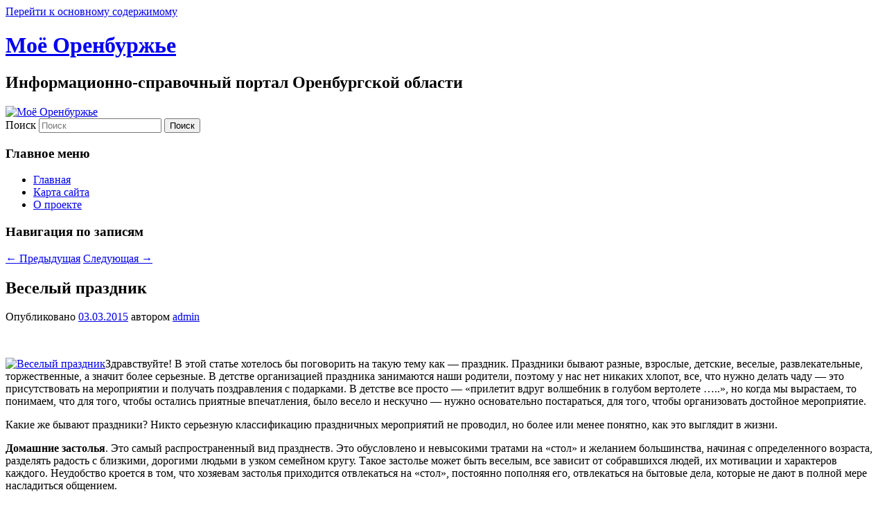

--- FILE ---
content_type: text/html; charset=UTF-8
request_url: http://opck.org/otdyx-i-razvlechenie/veselyj-prazdnik/
body_size: 10860
content:
<!DOCTYPE html>
<!--[if IE 6]>
<html id="ie6" dir="ltr" lang="ru-RU" prefix="og: https://ogp.me/ns#">
<![endif]-->
<!--[if IE 7]>
<html id="ie7" dir="ltr" lang="ru-RU" prefix="og: https://ogp.me/ns#">
<![endif]-->
<!--[if IE 8]>
<html id="ie8" dir="ltr" lang="ru-RU" prefix="og: https://ogp.me/ns#">
<![endif]-->
<!--[if !(IE 6) & !(IE 7) & !(IE 8)]><!-->
<html dir="ltr" lang="ru-RU" prefix="og: https://ogp.me/ns#">
<!--<![endif]-->
<head>
<meta charset="UTF-8" />
<meta name="viewport" content="width=device-width" />
<title>
Веселый праздник | Моё ОренбуржьеМоё Оренбуржье	</title>
<link rel="profile" href="https://gmpg.org/xfn/11" />
<link rel="stylesheet" type="text/css" media="all" href="http://opck.org/wp-content/themes/twentyeleven/style.css?ver=20231107" />
<link rel="pingback" href="http://opck.org/xmlrpc.php">
<!--[if lt IE 9]>
<script src="http://opck.org/wp-content/themes/twentyeleven/js/html5.js?ver=3.7.0" type="text/javascript"></script>
<![endif]-->

		<!-- All in One SEO 4.9.2 - aioseo.com -->
	<meta name="description" content="Здравствуйте! В этой статье хотелось бы поговорить на такую тему как - праздник. Праздники бывают разные, взрослые, детские, веселые, развлекательные, торжественные, а значит более серьезные. В детстве организацией праздника занимаются наши родители, поэтому у нас нет никаких хлопот, все, что нужно делать чаду - это присутствовать на мероприятии и получать поздравления с подарками. В" />
	<meta name="robots" content="max-image-preview:large" />
	<meta name="author" content="admin"/>
	<link rel="canonical" href="http://opck.org/otdyx-i-razvlechenie/veselyj-prazdnik/" />
	<meta name="generator" content="All in One SEO (AIOSEO) 4.9.2" />
		<meta property="og:locale" content="ru_RU" />
		<meta property="og:site_name" content="Моё Оренбуржье | Информационно-справочный портал Оренбургской области" />
		<meta property="og:type" content="article" />
		<meta property="og:title" content="Веселый праздник | Моё Оренбуржье" />
		<meta property="og:description" content="Здравствуйте! В этой статье хотелось бы поговорить на такую тему как - праздник. Праздники бывают разные, взрослые, детские, веселые, развлекательные, торжественные, а значит более серьезные. В детстве организацией праздника занимаются наши родители, поэтому у нас нет никаких хлопот, все, что нужно делать чаду - это присутствовать на мероприятии и получать поздравления с подарками. В" />
		<meta property="og:url" content="http://opck.org/otdyx-i-razvlechenie/veselyj-prazdnik/" />
		<meta property="article:published_time" content="2015-03-03T03:34:24+00:00" />
		<meta property="article:modified_time" content="2021-09-22T05:52:37+00:00" />
		<meta name="twitter:card" content="summary" />
		<meta name="twitter:title" content="Веселый праздник | Моё Оренбуржье" />
		<meta name="twitter:description" content="Здравствуйте! В этой статье хотелось бы поговорить на такую тему как - праздник. Праздники бывают разные, взрослые, детские, веселые, развлекательные, торжественные, а значит более серьезные. В детстве организацией праздника занимаются наши родители, поэтому у нас нет никаких хлопот, все, что нужно делать чаду - это присутствовать на мероприятии и получать поздравления с подарками. В" />
		<script type="application/ld+json" class="aioseo-schema">
			{"@context":"https:\/\/schema.org","@graph":[{"@type":"Article","@id":"http:\/\/opck.org\/otdyx-i-razvlechenie\/veselyj-prazdnik\/#article","name":"\u0412\u0435\u0441\u0435\u043b\u044b\u0439 \u043f\u0440\u0430\u0437\u0434\u043d\u0438\u043a | \u041c\u043e\u0451 \u041e\u0440\u0435\u043d\u0431\u0443\u0440\u0436\u044c\u0435","headline":"\u0412\u0435\u0441\u0435\u043b\u044b\u0439 \u043f\u0440\u0430\u0437\u0434\u043d\u0438\u043a","author":{"@id":"http:\/\/opck.org\/author\/admin\/#author"},"publisher":{"@id":"http:\/\/opck.org\/#organization"},"image":{"@type":"ImageObject","url":"http:\/\/opck.org\/wp-content\/uploads\/2015\/03\/scenario.jpg","@id":"http:\/\/opck.org\/otdyx-i-razvlechenie\/veselyj-prazdnik\/#articleImage","width":700,"height":467},"datePublished":"2015-03-03T08:34:24+05:00","dateModified":"2021-09-22T10:52:37+05:00","inLanguage":"ru-RU","mainEntityOfPage":{"@id":"http:\/\/opck.org\/otdyx-i-razvlechenie\/veselyj-prazdnik\/#webpage"},"isPartOf":{"@id":"http:\/\/opck.org\/otdyx-i-razvlechenie\/veselyj-prazdnik\/#webpage"},"articleSection":"\u041e\u0442\u0434\u044b\u0445 \u0438 \u0440\u0430\u0437\u0432\u043b\u0435\u0447\u0435\u043d\u0438\u0435"},{"@type":"BreadcrumbList","@id":"http:\/\/opck.org\/otdyx-i-razvlechenie\/veselyj-prazdnik\/#breadcrumblist","itemListElement":[{"@type":"ListItem","@id":"http:\/\/opck.org#listItem","position":1,"name":"Home","item":"http:\/\/opck.org","nextItem":{"@type":"ListItem","@id":"http:\/\/opck.org\/category\/otdyx-i-razvlechenie\/#listItem","name":"\u041e\u0442\u0434\u044b\u0445 \u0438 \u0440\u0430\u0437\u0432\u043b\u0435\u0447\u0435\u043d\u0438\u0435"}},{"@type":"ListItem","@id":"http:\/\/opck.org\/category\/otdyx-i-razvlechenie\/#listItem","position":2,"name":"\u041e\u0442\u0434\u044b\u0445 \u0438 \u0440\u0430\u0437\u0432\u043b\u0435\u0447\u0435\u043d\u0438\u0435","item":"http:\/\/opck.org\/category\/otdyx-i-razvlechenie\/","nextItem":{"@type":"ListItem","@id":"http:\/\/opck.org\/otdyx-i-razvlechenie\/veselyj-prazdnik\/#listItem","name":"\u0412\u0435\u0441\u0435\u043b\u044b\u0439 \u043f\u0440\u0430\u0437\u0434\u043d\u0438\u043a"},"previousItem":{"@type":"ListItem","@id":"http:\/\/opck.org#listItem","name":"Home"}},{"@type":"ListItem","@id":"http:\/\/opck.org\/otdyx-i-razvlechenie\/veselyj-prazdnik\/#listItem","position":3,"name":"\u0412\u0435\u0441\u0435\u043b\u044b\u0439 \u043f\u0440\u0430\u0437\u0434\u043d\u0438\u043a","previousItem":{"@type":"ListItem","@id":"http:\/\/opck.org\/category\/otdyx-i-razvlechenie\/#listItem","name":"\u041e\u0442\u0434\u044b\u0445 \u0438 \u0440\u0430\u0437\u0432\u043b\u0435\u0447\u0435\u043d\u0438\u0435"}}]},{"@type":"Organization","@id":"http:\/\/opck.org\/#organization","name":"\u041c\u043e\u0451 \u041e\u0440\u0435\u043d\u0431\u0443\u0440\u0436\u044c\u0435","description":"\u0418\u043d\u0444\u043e\u0440\u043c\u0430\u0446\u0438\u043e\u043d\u043d\u043e-\u0441\u043f\u0440\u0430\u0432\u043e\u0447\u043d\u044b\u0439 \u043f\u043e\u0440\u0442\u0430\u043b \u041e\u0440\u0435\u043d\u0431\u0443\u0440\u0433\u0441\u043a\u043e\u0439 \u043e\u0431\u043b\u0430\u0441\u0442\u0438","url":"http:\/\/opck.org\/"},{"@type":"Person","@id":"http:\/\/opck.org\/author\/admin\/#author","url":"http:\/\/opck.org\/author\/admin\/","name":"admin","image":{"@type":"ImageObject","@id":"http:\/\/opck.org\/otdyx-i-razvlechenie\/veselyj-prazdnik\/#authorImage","url":"https:\/\/secure.gravatar.com\/avatar\/4831f613a42fcb2d48cb958b78096a4653cac708322ce8ecc35f63d9b15ae343?s=96&d=mm&r=g","width":96,"height":96,"caption":"admin"}},{"@type":"WebPage","@id":"http:\/\/opck.org\/otdyx-i-razvlechenie\/veselyj-prazdnik\/#webpage","url":"http:\/\/opck.org\/otdyx-i-razvlechenie\/veselyj-prazdnik\/","name":"\u0412\u0435\u0441\u0435\u043b\u044b\u0439 \u043f\u0440\u0430\u0437\u0434\u043d\u0438\u043a | \u041c\u043e\u0451 \u041e\u0440\u0435\u043d\u0431\u0443\u0440\u0436\u044c\u0435","description":"\u0417\u0434\u0440\u0430\u0432\u0441\u0442\u0432\u0443\u0439\u0442\u0435! \u0412 \u044d\u0442\u043e\u0439 \u0441\u0442\u0430\u0442\u044c\u0435 \u0445\u043e\u0442\u0435\u043b\u043e\u0441\u044c \u0431\u044b \u043f\u043e\u0433\u043e\u0432\u043e\u0440\u0438\u0442\u044c \u043d\u0430 \u0442\u0430\u043a\u0443\u044e \u0442\u0435\u043c\u0443 \u043a\u0430\u043a - \u043f\u0440\u0430\u0437\u0434\u043d\u0438\u043a. \u041f\u0440\u0430\u0437\u0434\u043d\u0438\u043a\u0438 \u0431\u044b\u0432\u0430\u044e\u0442 \u0440\u0430\u0437\u043d\u044b\u0435, \u0432\u0437\u0440\u043e\u0441\u043b\u044b\u0435, \u0434\u0435\u0442\u0441\u043a\u0438\u0435, \u0432\u0435\u0441\u0435\u043b\u044b\u0435, \u0440\u0430\u0437\u0432\u043b\u0435\u043a\u0430\u0442\u0435\u043b\u044c\u043d\u044b\u0435, \u0442\u043e\u0440\u0436\u0435\u0441\u0442\u0432\u0435\u043d\u043d\u044b\u0435, \u0430 \u0437\u043d\u0430\u0447\u0438\u0442 \u0431\u043e\u043b\u0435\u0435 \u0441\u0435\u0440\u044c\u0435\u0437\u043d\u044b\u0435. \u0412 \u0434\u0435\u0442\u0441\u0442\u0432\u0435 \u043e\u0440\u0433\u0430\u043d\u0438\u0437\u0430\u0446\u0438\u0435\u0439 \u043f\u0440\u0430\u0437\u0434\u043d\u0438\u043a\u0430 \u0437\u0430\u043d\u0438\u043c\u0430\u044e\u0442\u0441\u044f \u043d\u0430\u0448\u0438 \u0440\u043e\u0434\u0438\u0442\u0435\u043b\u0438, \u043f\u043e\u044d\u0442\u043e\u043c\u0443 \u0443 \u043d\u0430\u0441 \u043d\u0435\u0442 \u043d\u0438\u043a\u0430\u043a\u0438\u0445 \u0445\u043b\u043e\u043f\u043e\u0442, \u0432\u0441\u0435, \u0447\u0442\u043e \u043d\u0443\u0436\u043d\u043e \u0434\u0435\u043b\u0430\u0442\u044c \u0447\u0430\u0434\u0443 - \u044d\u0442\u043e \u043f\u0440\u0438\u0441\u0443\u0442\u0441\u0442\u0432\u043e\u0432\u0430\u0442\u044c \u043d\u0430 \u043c\u0435\u0440\u043e\u043f\u0440\u0438\u044f\u0442\u0438\u0438 \u0438 \u043f\u043e\u043b\u0443\u0447\u0430\u0442\u044c \u043f\u043e\u0437\u0434\u0440\u0430\u0432\u043b\u0435\u043d\u0438\u044f \u0441 \u043f\u043e\u0434\u0430\u0440\u043a\u0430\u043c\u0438. \u0412","inLanguage":"ru-RU","isPartOf":{"@id":"http:\/\/opck.org\/#website"},"breadcrumb":{"@id":"http:\/\/opck.org\/otdyx-i-razvlechenie\/veselyj-prazdnik\/#breadcrumblist"},"author":{"@id":"http:\/\/opck.org\/author\/admin\/#author"},"creator":{"@id":"http:\/\/opck.org\/author\/admin\/#author"},"datePublished":"2015-03-03T08:34:24+05:00","dateModified":"2021-09-22T10:52:37+05:00"},{"@type":"WebSite","@id":"http:\/\/opck.org\/#website","url":"http:\/\/opck.org\/","name":"\u041c\u043e\u0451 \u041e\u0440\u0435\u043d\u0431\u0443\u0440\u0436\u044c\u0435","description":"\u0418\u043d\u0444\u043e\u0440\u043c\u0430\u0446\u0438\u043e\u043d\u043d\u043e-\u0441\u043f\u0440\u0430\u0432\u043e\u0447\u043d\u044b\u0439 \u043f\u043e\u0440\u0442\u0430\u043b \u041e\u0440\u0435\u043d\u0431\u0443\u0440\u0433\u0441\u043a\u043e\u0439 \u043e\u0431\u043b\u0430\u0441\u0442\u0438","inLanguage":"ru-RU","publisher":{"@id":"http:\/\/opck.org\/#organization"}}]}
		</script>
		<!-- All in One SEO -->

<link rel="alternate" type="application/rss+xml" title="Моё Оренбуржье &raquo; Лента" href="http://opck.org/feed/" />
<link rel="alternate" type="application/rss+xml" title="Моё Оренбуржье &raquo; Лента комментариев" href="http://opck.org/comments/feed/" />
<link rel="alternate" type="application/rss+xml" title="Моё Оренбуржье &raquo; Лента комментариев к &laquo;Веселый праздник&raquo;" href="http://opck.org/otdyx-i-razvlechenie/veselyj-prazdnik/feed/" />
<link rel="alternate" title="oEmbed (JSON)" type="application/json+oembed" href="http://opck.org/wp-json/oembed/1.0/embed?url=http%3A%2F%2Fopck.org%2Fotdyx-i-razvlechenie%2Fveselyj-prazdnik%2F" />
<link rel="alternate" title="oEmbed (XML)" type="text/xml+oembed" href="http://opck.org/wp-json/oembed/1.0/embed?url=http%3A%2F%2Fopck.org%2Fotdyx-i-razvlechenie%2Fveselyj-prazdnik%2F&#038;format=xml" />
<style id='wp-img-auto-sizes-contain-inline-css' type='text/css'>
img:is([sizes=auto i],[sizes^="auto," i]){contain-intrinsic-size:3000px 1500px}
/*# sourceURL=wp-img-auto-sizes-contain-inline-css */
</style>
<style id='wp-emoji-styles-inline-css' type='text/css'>

	img.wp-smiley, img.emoji {
		display: inline !important;
		border: none !important;
		box-shadow: none !important;
		height: 1em !important;
		width: 1em !important;
		margin: 0 0.07em !important;
		vertical-align: -0.1em !important;
		background: none !important;
		padding: 0 !important;
	}
/*# sourceURL=wp-emoji-styles-inline-css */
</style>
<style id='classic-theme-styles-inline-css' type='text/css'>
/*! This file is auto-generated */
.wp-block-button__link{color:#fff;background-color:#32373c;border-radius:9999px;box-shadow:none;text-decoration:none;padding:calc(.667em + 2px) calc(1.333em + 2px);font-size:1.125em}.wp-block-file__button{background:#32373c;color:#fff;text-decoration:none}
/*# sourceURL=/wp-includes/css/classic-themes.min.css */
</style>
<link rel='stylesheet' id='stcr-style-css' href='http://opck.org/wp-content/plugins/subscribe-to-comments-reloaded/includes/css/stcr-style.css?ver=6.9' type='text/css' media='all' />
<link rel='stylesheet' id='twentyeleven-block-style-css' href='http://opck.org/wp-content/themes/twentyeleven/blocks.css?ver=20230122' type='text/css' media='all' />
<link rel='stylesheet' id='wp-pagenavi-css' href='http://opck.org/wp-content/plugins/wp-pagenavi/pagenavi-css.css?ver=2.70' type='text/css' media='all' />
<script type="text/javascript" src="https://ajax.googleapis.com/ajax/libs/prototype/1.7.1.0/prototype.js?ver=1.7.1" id="prototype-js"></script>
<script type="text/javascript" src="https://ajax.googleapis.com/ajax/libs/scriptaculous/1.9.0/scriptaculous.js?ver=1.9.0" id="scriptaculous-root-js"></script>
<script type="text/javascript" src="https://ajax.googleapis.com/ajax/libs/scriptaculous/1.9.0/effects.js?ver=1.9.0" id="scriptaculous-effects-js"></script>
<script type="text/javascript" src="http://opck.org/wp-content/plugins/lightbox-2/lightbox.js?ver=1.8" id="lightbox-js"></script>
<link rel="https://api.w.org/" href="http://opck.org/wp-json/" /><link rel="alternate" title="JSON" type="application/json" href="http://opck.org/wp-json/wp/v2/posts/5990" /><link rel="EditURI" type="application/rsd+xml" title="RSD" href="http://opck.org/xmlrpc.php?rsd" />
<meta name="generator" content="WordPress 6.9" />
<link rel='shortlink' href='http://opck.org/?p=5990' />

	<!-- begin lightbox scripts -->
	<script type="text/javascript">
    //<![CDATA[
    document.write('<link rel="stylesheet" href="http://opck.org/wp-content/plugins/lightbox-2/Themes/Black/lightbox.css" type="text/css" media="screen" />');
    //]]>
    </script>
	<!-- end lightbox scripts -->
<style id='global-styles-inline-css' type='text/css'>
:root{--wp--preset--aspect-ratio--square: 1;--wp--preset--aspect-ratio--4-3: 4/3;--wp--preset--aspect-ratio--3-4: 3/4;--wp--preset--aspect-ratio--3-2: 3/2;--wp--preset--aspect-ratio--2-3: 2/3;--wp--preset--aspect-ratio--16-9: 16/9;--wp--preset--aspect-ratio--9-16: 9/16;--wp--preset--color--black: #000;--wp--preset--color--cyan-bluish-gray: #abb8c3;--wp--preset--color--white: #fff;--wp--preset--color--pale-pink: #f78da7;--wp--preset--color--vivid-red: #cf2e2e;--wp--preset--color--luminous-vivid-orange: #ff6900;--wp--preset--color--luminous-vivid-amber: #fcb900;--wp--preset--color--light-green-cyan: #7bdcb5;--wp--preset--color--vivid-green-cyan: #00d084;--wp--preset--color--pale-cyan-blue: #8ed1fc;--wp--preset--color--vivid-cyan-blue: #0693e3;--wp--preset--color--vivid-purple: #9b51e0;--wp--preset--color--blue: #1982d1;--wp--preset--color--dark-gray: #373737;--wp--preset--color--medium-gray: #666;--wp--preset--color--light-gray: #e2e2e2;--wp--preset--gradient--vivid-cyan-blue-to-vivid-purple: linear-gradient(135deg,rgb(6,147,227) 0%,rgb(155,81,224) 100%);--wp--preset--gradient--light-green-cyan-to-vivid-green-cyan: linear-gradient(135deg,rgb(122,220,180) 0%,rgb(0,208,130) 100%);--wp--preset--gradient--luminous-vivid-amber-to-luminous-vivid-orange: linear-gradient(135deg,rgb(252,185,0) 0%,rgb(255,105,0) 100%);--wp--preset--gradient--luminous-vivid-orange-to-vivid-red: linear-gradient(135deg,rgb(255,105,0) 0%,rgb(207,46,46) 100%);--wp--preset--gradient--very-light-gray-to-cyan-bluish-gray: linear-gradient(135deg,rgb(238,238,238) 0%,rgb(169,184,195) 100%);--wp--preset--gradient--cool-to-warm-spectrum: linear-gradient(135deg,rgb(74,234,220) 0%,rgb(151,120,209) 20%,rgb(207,42,186) 40%,rgb(238,44,130) 60%,rgb(251,105,98) 80%,rgb(254,248,76) 100%);--wp--preset--gradient--blush-light-purple: linear-gradient(135deg,rgb(255,206,236) 0%,rgb(152,150,240) 100%);--wp--preset--gradient--blush-bordeaux: linear-gradient(135deg,rgb(254,205,165) 0%,rgb(254,45,45) 50%,rgb(107,0,62) 100%);--wp--preset--gradient--luminous-dusk: linear-gradient(135deg,rgb(255,203,112) 0%,rgb(199,81,192) 50%,rgb(65,88,208) 100%);--wp--preset--gradient--pale-ocean: linear-gradient(135deg,rgb(255,245,203) 0%,rgb(182,227,212) 50%,rgb(51,167,181) 100%);--wp--preset--gradient--electric-grass: linear-gradient(135deg,rgb(202,248,128) 0%,rgb(113,206,126) 100%);--wp--preset--gradient--midnight: linear-gradient(135deg,rgb(2,3,129) 0%,rgb(40,116,252) 100%);--wp--preset--font-size--small: 13px;--wp--preset--font-size--medium: 20px;--wp--preset--font-size--large: 36px;--wp--preset--font-size--x-large: 42px;--wp--preset--spacing--20: 0.44rem;--wp--preset--spacing--30: 0.67rem;--wp--preset--spacing--40: 1rem;--wp--preset--spacing--50: 1.5rem;--wp--preset--spacing--60: 2.25rem;--wp--preset--spacing--70: 3.38rem;--wp--preset--spacing--80: 5.06rem;--wp--preset--shadow--natural: 6px 6px 9px rgba(0, 0, 0, 0.2);--wp--preset--shadow--deep: 12px 12px 50px rgba(0, 0, 0, 0.4);--wp--preset--shadow--sharp: 6px 6px 0px rgba(0, 0, 0, 0.2);--wp--preset--shadow--outlined: 6px 6px 0px -3px rgb(255, 255, 255), 6px 6px rgb(0, 0, 0);--wp--preset--shadow--crisp: 6px 6px 0px rgb(0, 0, 0);}:where(.is-layout-flex){gap: 0.5em;}:where(.is-layout-grid){gap: 0.5em;}body .is-layout-flex{display: flex;}.is-layout-flex{flex-wrap: wrap;align-items: center;}.is-layout-flex > :is(*, div){margin: 0;}body .is-layout-grid{display: grid;}.is-layout-grid > :is(*, div){margin: 0;}:where(.wp-block-columns.is-layout-flex){gap: 2em;}:where(.wp-block-columns.is-layout-grid){gap: 2em;}:where(.wp-block-post-template.is-layout-flex){gap: 1.25em;}:where(.wp-block-post-template.is-layout-grid){gap: 1.25em;}.has-black-color{color: var(--wp--preset--color--black) !important;}.has-cyan-bluish-gray-color{color: var(--wp--preset--color--cyan-bluish-gray) !important;}.has-white-color{color: var(--wp--preset--color--white) !important;}.has-pale-pink-color{color: var(--wp--preset--color--pale-pink) !important;}.has-vivid-red-color{color: var(--wp--preset--color--vivid-red) !important;}.has-luminous-vivid-orange-color{color: var(--wp--preset--color--luminous-vivid-orange) !important;}.has-luminous-vivid-amber-color{color: var(--wp--preset--color--luminous-vivid-amber) !important;}.has-light-green-cyan-color{color: var(--wp--preset--color--light-green-cyan) !important;}.has-vivid-green-cyan-color{color: var(--wp--preset--color--vivid-green-cyan) !important;}.has-pale-cyan-blue-color{color: var(--wp--preset--color--pale-cyan-blue) !important;}.has-vivid-cyan-blue-color{color: var(--wp--preset--color--vivid-cyan-blue) !important;}.has-vivid-purple-color{color: var(--wp--preset--color--vivid-purple) !important;}.has-black-background-color{background-color: var(--wp--preset--color--black) !important;}.has-cyan-bluish-gray-background-color{background-color: var(--wp--preset--color--cyan-bluish-gray) !important;}.has-white-background-color{background-color: var(--wp--preset--color--white) !important;}.has-pale-pink-background-color{background-color: var(--wp--preset--color--pale-pink) !important;}.has-vivid-red-background-color{background-color: var(--wp--preset--color--vivid-red) !important;}.has-luminous-vivid-orange-background-color{background-color: var(--wp--preset--color--luminous-vivid-orange) !important;}.has-luminous-vivid-amber-background-color{background-color: var(--wp--preset--color--luminous-vivid-amber) !important;}.has-light-green-cyan-background-color{background-color: var(--wp--preset--color--light-green-cyan) !important;}.has-vivid-green-cyan-background-color{background-color: var(--wp--preset--color--vivid-green-cyan) !important;}.has-pale-cyan-blue-background-color{background-color: var(--wp--preset--color--pale-cyan-blue) !important;}.has-vivid-cyan-blue-background-color{background-color: var(--wp--preset--color--vivid-cyan-blue) !important;}.has-vivid-purple-background-color{background-color: var(--wp--preset--color--vivid-purple) !important;}.has-black-border-color{border-color: var(--wp--preset--color--black) !important;}.has-cyan-bluish-gray-border-color{border-color: var(--wp--preset--color--cyan-bluish-gray) !important;}.has-white-border-color{border-color: var(--wp--preset--color--white) !important;}.has-pale-pink-border-color{border-color: var(--wp--preset--color--pale-pink) !important;}.has-vivid-red-border-color{border-color: var(--wp--preset--color--vivid-red) !important;}.has-luminous-vivid-orange-border-color{border-color: var(--wp--preset--color--luminous-vivid-orange) !important;}.has-luminous-vivid-amber-border-color{border-color: var(--wp--preset--color--luminous-vivid-amber) !important;}.has-light-green-cyan-border-color{border-color: var(--wp--preset--color--light-green-cyan) !important;}.has-vivid-green-cyan-border-color{border-color: var(--wp--preset--color--vivid-green-cyan) !important;}.has-pale-cyan-blue-border-color{border-color: var(--wp--preset--color--pale-cyan-blue) !important;}.has-vivid-cyan-blue-border-color{border-color: var(--wp--preset--color--vivid-cyan-blue) !important;}.has-vivid-purple-border-color{border-color: var(--wp--preset--color--vivid-purple) !important;}.has-vivid-cyan-blue-to-vivid-purple-gradient-background{background: var(--wp--preset--gradient--vivid-cyan-blue-to-vivid-purple) !important;}.has-light-green-cyan-to-vivid-green-cyan-gradient-background{background: var(--wp--preset--gradient--light-green-cyan-to-vivid-green-cyan) !important;}.has-luminous-vivid-amber-to-luminous-vivid-orange-gradient-background{background: var(--wp--preset--gradient--luminous-vivid-amber-to-luminous-vivid-orange) !important;}.has-luminous-vivid-orange-to-vivid-red-gradient-background{background: var(--wp--preset--gradient--luminous-vivid-orange-to-vivid-red) !important;}.has-very-light-gray-to-cyan-bluish-gray-gradient-background{background: var(--wp--preset--gradient--very-light-gray-to-cyan-bluish-gray) !important;}.has-cool-to-warm-spectrum-gradient-background{background: var(--wp--preset--gradient--cool-to-warm-spectrum) !important;}.has-blush-light-purple-gradient-background{background: var(--wp--preset--gradient--blush-light-purple) !important;}.has-blush-bordeaux-gradient-background{background: var(--wp--preset--gradient--blush-bordeaux) !important;}.has-luminous-dusk-gradient-background{background: var(--wp--preset--gradient--luminous-dusk) !important;}.has-pale-ocean-gradient-background{background: var(--wp--preset--gradient--pale-ocean) !important;}.has-electric-grass-gradient-background{background: var(--wp--preset--gradient--electric-grass) !important;}.has-midnight-gradient-background{background: var(--wp--preset--gradient--midnight) !important;}.has-small-font-size{font-size: var(--wp--preset--font-size--small) !important;}.has-medium-font-size{font-size: var(--wp--preset--font-size--medium) !important;}.has-large-font-size{font-size: var(--wp--preset--font-size--large) !important;}.has-x-large-font-size{font-size: var(--wp--preset--font-size--x-large) !important;}
/*# sourceURL=global-styles-inline-css */
</style>
</head>

<body class="wp-singular post-template-default single single-post postid-5990 single-format-standard wp-embed-responsive wp-theme-twentyeleven single-author singular two-column right-sidebar">
<div class="skip-link"><a class="assistive-text" href="#content">Перейти к основному содержимому</a></div><div id="page" class="hfeed">
	<header id="branding">
			<hgroup>
				<h1 id="site-title"><span><a href="http://opck.org/" rel="home">Моё Оренбуржье</a></span></h1>
				<h2 id="site-description">Информационно-справочный портал Оренбургской области</h2>
			</hgroup>

						<a href="http://opck.org/">
				<img src="http://opck.org/wp-content/themes/twentyeleven/images/headers/chessboard.jpg" width="1000" height="288" alt="Моё Оренбуржье" decoding="async" fetchpriority="high" />			</a>
			
									<form method="get" id="searchform" action="http://opck.org/">
		<label for="s" class="assistive-text">Поиск</label>
		<input type="text" class="field" name="s" id="s" placeholder="Поиск" />
		<input type="submit" class="submit" name="submit" id="searchsubmit" value="Поиск" />
	</form>
			
			<nav id="access">
				<h3 class="assistive-text">Главное меню</h3>
				<div class="menu"><ul>
<li ><a href="http://opck.org/">Главная</a></li><li class="page_item page-item-4"><a href="http://opck.org/karta-sajta/">Карта сайта</a></li>
<li class="page_item page-item-94"><a href="http://opck.org/o-proekte/">О проекте</a></li>
</ul></div>
			</nav><!-- #access -->
	</header><!-- #branding -->


	<div id="main">

		<div id="primary">
			<div id="content" role="main">

				
					<nav id="nav-single">
						<h3 class="assistive-text">Навигация по записям</h3>
						<span class="nav-previous"><a href="http://opck.org/rayoni/buzuluk-krasivyj-i-romantichnyj-gorod/" rel="prev"><span class="meta-nav">&larr;</span> Предыдущая</a></span>
						<span class="nav-next"><a href="http://opck.org/poleznoe/poleznoe-6/rollopandusy/" rel="next">Следующая <span class="meta-nav">&rarr;</span></a></span>
					</nav><!-- #nav-single -->

					
<article id="post-5990" class="post-5990 post type-post status-publish format-standard hentry category-otdyx-i-razvlechenie">
	<header class="entry-header">
		<h1 class="entry-title">Веселый праздник</h1>

				<div class="entry-meta">
			<span class="sep">Опубликовано </span><a href="http://opck.org/otdyx-i-razvlechenie/veselyj-prazdnik/" title="8:34 дп" rel="bookmark"><time class="entry-date" datetime="2015-03-03T08:34:24+05:00">03.03.2015</time></a><span class="by-author"> <span class="sep"> автором </span> <span class="author vcard"><a class="url fn n" href="http://opck.org/author/admin/" title="Посмотреть все записи автора admin" rel="author">admin</a></span></span>		</div><!-- .entry-meta -->
			</header><!-- .entry-header -->

	<div class="entry-content">
		<p>&nbsp;</p>
<p><a href="http://opck.org/otdyx-i-razvlechenie/veselyj-prazdnik/attachment/scenario/" rel="attachment wp-att-5991"><img decoding="async" class="alignleft size-medium wp-image-5991" src="http://opck.org/wp-content/uploads/2015/03/scenario-300x200.jpg" alt="Веселый праздник" width="300" height="200" srcset="http://opck.org/wp-content/uploads/2015/03/scenario-300x200.jpg 300w, http://opck.org/wp-content/uploads/2015/03/scenario-150x100.jpg 150w, http://opck.org/wp-content/uploads/2015/03/scenario.jpg 700w" sizes="(max-width: 300px) 100vw, 300px" /></a>Здравствуйте! В этой статье хотелось бы поговорить на такую тему как &#8212; праздник. Праздники бывают разные, взрослые, детские, веселые, развлекательные, торжественные, а значит более серьезные. В детстве организацией праздника занимаются наши родители, поэтому у нас нет никаких хлопот, все, что нужно делать чаду &#8212; это присутствовать на мероприятии и получать поздравления с подарками. В детстве все просто &#8212; &#171;прилетит вдруг волшебник в голубом вертолете &#8230;..&#187;, но когда мы вырастаем, то понимаем, что для того, чтобы остались приятные впечатления, было весело и нескучно &#8212; нужно основательно постараться, для того, чтобы организовать достойное мероприятие.<span id="more-5990"></span></p>
<p>Какие же бывают праздники? Никто серьезную классификацию праздничных мероприятий не проводил, но более или менее понятно, как это выглядит в жизни.</p>
<p><strong>Домашние застолья</strong>. Это самый распространенный вид празднеств. Это обусловлено и невысокими тратами на &#171;стол&#187; и желанием большинства, начиная с определенного возраста, разделять радость с близкими, дорогими людьми в узком семейном кругу. Такое застолье может быть веселым, все зависит от собравшихся людей, их мотивации и характеров каждого. Неудобство кроется в том, что хозяевам застолья приходится отвлекаться на &#171;стол&#187;, постоянно пополняя его, отвлекаться на бытовые дела, которые не дают в полной мере насладиться общением.</p>
<p><strong>Праздник в ресторане</strong>. Причем речь идет не только о дорогих ресторанах, а так же о банкетных залах, кафе, уютных барных ресторанах. Сейчас в каждом городе открывается по нескольку заведений, чуть ли не каждый день, поэтому сложности в выборе такового не будет. Для этого достаточно ввести в поисковик ключевые слова. К примеру, если Вы живете в городе Ставрополь &#8212; &#171;караоке клуб Ставрополь&#187;, &#171;караоке Ставрополь&#187;. Караоке, на мой взгляд довольно оптимальное место для празднования любых событий, в случае выбора караоке-бара, нескучно будет всем.</p>
<p><strong>Детские праздники</strong>. Да, сейчас детские праздники можно вынести в отдельную категорию празднования. Все больше и больше родителей понимают, что, отмечая День Рождения своего чада дома, в компании где большинство людей взрослые, они забирают праздник у ребенка. Уже через некоторое время все забывают о виновнике торжества, вспоминая о нем только во время тостов. Детский праздник должен быть с детским смехом и весельем.</p>
<p>Достаточно просто найти организацию, которая даст Вам такую возможность. Просто наберите в поисковике &#8212; &#171;детские праздники Ставрополь&#187;. Выберите из десятков компаний, которые предоставляют данный сервис.</p>
<p><strong>Экстремальные праздники</strong>. Это неординарные праздники, которые люди устраивают для того, чтобы пощекотать себе нервы, получить адреналин или просто получить удовольствие от необычных дел. К примеру &#8212; праздник на воздушном шаре, групповые прыжки с парашютом, дайвинг, праздник на речном катере и так далее. Все, что нужно &#8212; Ваше воображение, но если его не хватает, всегда можно воспользоваться поисковиком.</p>
<p>Праздники &#8212; это то время, когда мы получаем минуты счастья, поэтому нужно сделать так, чтобы этого счастья было как можно больше. Удачных празднеств!</p>
<p>Кирилл, город Ставрополь.</p>
<p>&nbsp;</p>
			</div><!-- .entry-content -->

	<footer class="entry-meta">
		Запись опубликована автором <a href="http://opck.org/author/admin/">admin</a> в рубрике <a href="http://opck.org/category/otdyx-i-razvlechenie/" rel="category tag">Отдых и развлечение</a>. Добавьте в закладки <a href="http://opck.org/otdyx-i-razvlechenie/veselyj-prazdnik/" title="Постоянная ссылка: Веселый праздник" rel="bookmark">постоянную ссылку</a>.
		
			</footer><!-- .entry-meta -->
</article><!-- #post-5990 -->

						<div id="comments">
	
	
	
		<div id="respond" class="comment-respond">
		<h3 id="reply-title" class="comment-reply-title">Добавить комментарий</h3><form action="http://opck.org/wp-comments-post.php" method="post" id="commentform" class="comment-form"><p class="comment-notes"><span id="email-notes">Ваш адрес email не будет опубликован.</span> <span class="required-field-message">Обязательные поля помечены <span class="required">*</span></span></p><p class="comment-form-comment"><label for="comment">Комментарий <span class="required">*</span></label> <textarea id="comment" name="comment" cols="45" rows="8" maxlength="65525" required="required"></textarea></p><p class="comment-form-author"><label for="author">Имя <span class="required">*</span></label> <input id="author" name="author" type="text" value="" size="30" maxlength="245" autocomplete="name" required="required" /></p>
<p class="comment-form-email"><label for="email">Email <span class="required">*</span></label> <input id="email" name="email" type="text" value="" size="30" maxlength="100" aria-describedby="email-notes" autocomplete="email" required="required" /></p>
<p class="comment-form-url"><label for="url">Сайт</label> <input id="url" name="url" type="text" value="" size="30" maxlength="200" autocomplete="url" /></p>
<p><label for='subscribe-reloaded'><input style='width:30px' type='checkbox' name='subscribe-reloaded' id='subscribe-reloaded' value='yes' /> Получать новые комментарии по электронной почте. Вы можете <a href='http://opck.org/comment-subscriptions?srp=5990&amp;srk=72d692f78ba71ea291bb17e5334a478c&amp;sra=s&amp;srsrc=f'>подписаться</a> без комментирования.</label></p><p class="form-submit"><input name="submit" type="submit" id="submit" class="submit" value="Отправить комментарий" /> <input type='hidden' name='comment_post_ID' value='5990' id='comment_post_ID' />
<input type='hidden' name='comment_parent' id='comment_parent' value='0' />
</p><p style="display: none;"><input type="hidden" id="akismet_comment_nonce" name="akismet_comment_nonce" value="9a5692fd55" /></p><p style="display: none !important;" class="akismet-fields-container" data-prefix="ak_"><label>&#916;<textarea name="ak_hp_textarea" cols="45" rows="8" maxlength="100"></textarea></label><input type="hidden" id="ak_js_1" name="ak_js" value="33"/><script>document.getElementById( "ak_js_1" ).setAttribute( "value", ( new Date() ).getTime() );</script></p></form>	</div><!-- #respond -->
	<p class="akismet_comment_form_privacy_notice">This site uses Akismet to reduce spam. <a href="https://akismet.com/privacy/" target="_blank" rel="nofollow noopener">Learn how your comment data is processed.</a></p>
</div><!-- #comments -->

				
			</div><!-- #content -->
		</div><!-- #primary -->


	</div><!-- #main -->

	<footer id="colophon">

			

			<div id="site-generator">

			</div>
	</footer><!-- #colophon -->
</div><!-- #page -->

<script type="speculationrules">
{"prefetch":[{"source":"document","where":{"and":[{"href_matches":"/*"},{"not":{"href_matches":["/wp-*.php","/wp-admin/*","/wp-content/uploads/*","/wp-content/*","/wp-content/plugins/*","/wp-content/themes/twentyeleven/*","/*\\?(.+)"]}},{"not":{"selector_matches":"a[rel~=\"nofollow\"]"}},{"not":{"selector_matches":".no-prefetch, .no-prefetch a"}}]},"eagerness":"conservative"}]}
</script>
<script type="module"  src="http://opck.org/wp-content/plugins/all-in-one-seo-pack/dist/Lite/assets/table-of-contents.95d0dfce.js?ver=4.9.2" id="aioseo/js/src/vue/standalone/blocks/table-of-contents/frontend.js-js"></script>
<script defer type="text/javascript" src="http://opck.org/wp-content/plugins/akismet/_inc/akismet-frontend.js?ver=1766396502" id="akismet-frontend-js"></script>
<script id="wp-emoji-settings" type="application/json">
{"baseUrl":"https://s.w.org/images/core/emoji/17.0.2/72x72/","ext":".png","svgUrl":"https://s.w.org/images/core/emoji/17.0.2/svg/","svgExt":".svg","source":{"concatemoji":"http://opck.org/wp-includes/js/wp-emoji-release.min.js?ver=6.9"}}
</script>
<script type="module">
/* <![CDATA[ */
/*! This file is auto-generated */
const a=JSON.parse(document.getElementById("wp-emoji-settings").textContent),o=(window._wpemojiSettings=a,"wpEmojiSettingsSupports"),s=["flag","emoji"];function i(e){try{var t={supportTests:e,timestamp:(new Date).valueOf()};sessionStorage.setItem(o,JSON.stringify(t))}catch(e){}}function c(e,t,n){e.clearRect(0,0,e.canvas.width,e.canvas.height),e.fillText(t,0,0);t=new Uint32Array(e.getImageData(0,0,e.canvas.width,e.canvas.height).data);e.clearRect(0,0,e.canvas.width,e.canvas.height),e.fillText(n,0,0);const a=new Uint32Array(e.getImageData(0,0,e.canvas.width,e.canvas.height).data);return t.every((e,t)=>e===a[t])}function p(e,t){e.clearRect(0,0,e.canvas.width,e.canvas.height),e.fillText(t,0,0);var n=e.getImageData(16,16,1,1);for(let e=0;e<n.data.length;e++)if(0!==n.data[e])return!1;return!0}function u(e,t,n,a){switch(t){case"flag":return n(e,"\ud83c\udff3\ufe0f\u200d\u26a7\ufe0f","\ud83c\udff3\ufe0f\u200b\u26a7\ufe0f")?!1:!n(e,"\ud83c\udde8\ud83c\uddf6","\ud83c\udde8\u200b\ud83c\uddf6")&&!n(e,"\ud83c\udff4\udb40\udc67\udb40\udc62\udb40\udc65\udb40\udc6e\udb40\udc67\udb40\udc7f","\ud83c\udff4\u200b\udb40\udc67\u200b\udb40\udc62\u200b\udb40\udc65\u200b\udb40\udc6e\u200b\udb40\udc67\u200b\udb40\udc7f");case"emoji":return!a(e,"\ud83e\u1fac8")}return!1}function f(e,t,n,a){let r;const o=(r="undefined"!=typeof WorkerGlobalScope&&self instanceof WorkerGlobalScope?new OffscreenCanvas(300,150):document.createElement("canvas")).getContext("2d",{willReadFrequently:!0}),s=(o.textBaseline="top",o.font="600 32px Arial",{});return e.forEach(e=>{s[e]=t(o,e,n,a)}),s}function r(e){var t=document.createElement("script");t.src=e,t.defer=!0,document.head.appendChild(t)}a.supports={everything:!0,everythingExceptFlag:!0},new Promise(t=>{let n=function(){try{var e=JSON.parse(sessionStorage.getItem(o));if("object"==typeof e&&"number"==typeof e.timestamp&&(new Date).valueOf()<e.timestamp+604800&&"object"==typeof e.supportTests)return e.supportTests}catch(e){}return null}();if(!n){if("undefined"!=typeof Worker&&"undefined"!=typeof OffscreenCanvas&&"undefined"!=typeof URL&&URL.createObjectURL&&"undefined"!=typeof Blob)try{var e="postMessage("+f.toString()+"("+[JSON.stringify(s),u.toString(),c.toString(),p.toString()].join(",")+"));",a=new Blob([e],{type:"text/javascript"});const r=new Worker(URL.createObjectURL(a),{name:"wpTestEmojiSupports"});return void(r.onmessage=e=>{i(n=e.data),r.terminate(),t(n)})}catch(e){}i(n=f(s,u,c,p))}t(n)}).then(e=>{for(const n in e)a.supports[n]=e[n],a.supports.everything=a.supports.everything&&a.supports[n],"flag"!==n&&(a.supports.everythingExceptFlag=a.supports.everythingExceptFlag&&a.supports[n]);var t;a.supports.everythingExceptFlag=a.supports.everythingExceptFlag&&!a.supports.flag,a.supports.everything||((t=a.source||{}).concatemoji?r(t.concatemoji):t.wpemoji&&t.twemoji&&(r(t.twemoji),r(t.wpemoji)))});
//# sourceURL=http://opck.org/wp-includes/js/wp-emoji-loader.min.js
/* ]]> */
</script>

</body>
</html>
